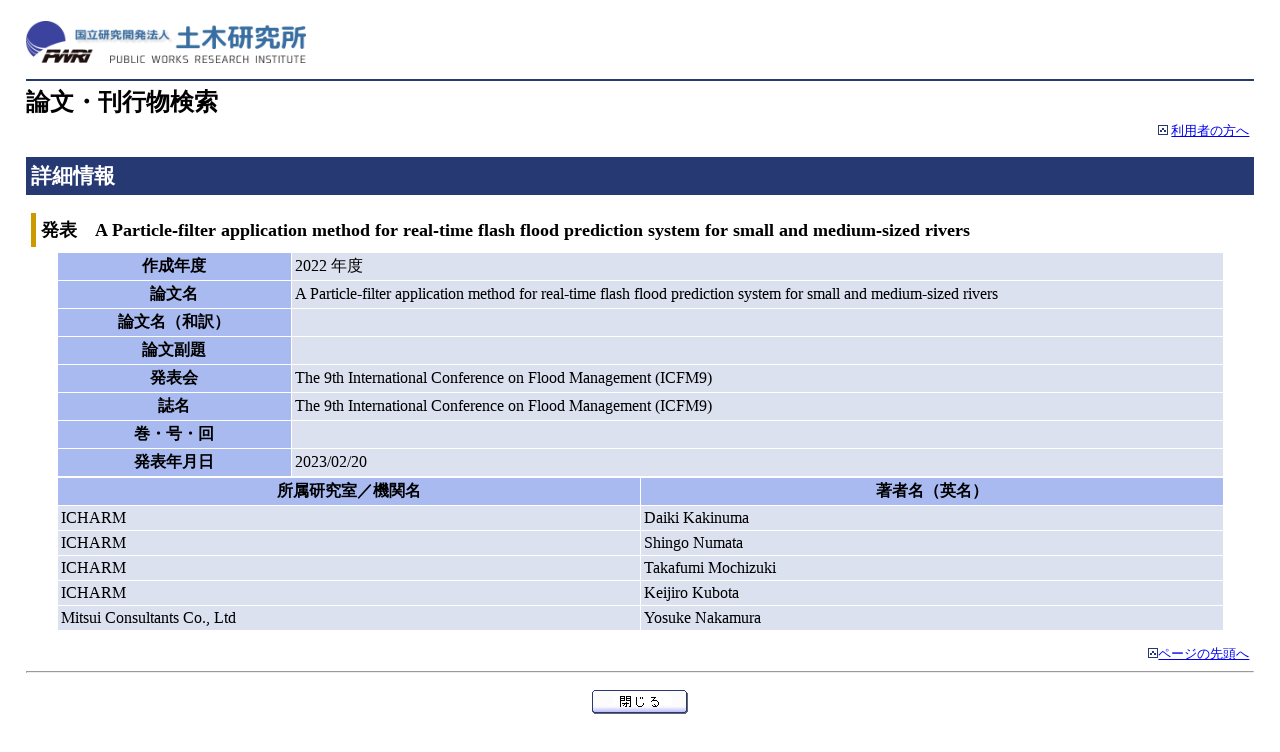

--- FILE ---
content_type: text/html; charset=UTF-8
request_url: https://thesis.pwri.go.jp/public_detail/1000769/
body_size: 4111
content:

<html>
<head>
    <meta http-equiv="Content-Language" content="ja">
    <meta http-equiv="Content-Type" content="text/html; charset=utf-8">
    <title>A Particle-filter application method for real-time flash flood prediction system for small and medium-sized rivers-論文・刊行物検索－土木研究所</title>
    <link rel="stylesheet" type="text/css" href="https://thesis.pwri.go.jp/css/ceri.css">
</head>
<body>
<div class="head">
    <img border="0" src="https://thesis.pwri.go.jp/img/logo.png" height="42"
         style="margin: 1rem 0;" alt="国立研究開発法人土木研究所">
</div>
<h1>論文・刊行物検索</h1>

<div class="top"><img border="0" src="https://thesis.pwri.go.jp/img/ic-pointb.gif" width="10" height="10" alt="">
    <a href="https://thesis.pwri.go.jp/public_kiyaku/" target="_blank">利用者の方へ</a>
</div>

<h2>詳細情報</h2>

<h3>発表　A Particle-filter application method for real-time flash flood prediction system for small and medium-sized rivers</h3>

<div>
    <center>
        <table border="0" cellpadding="3" cellspacing="1" width="95%">
            <tr>
                <th class="tbcol1" width="20%">作成年度</th>
                <td class="tbcol2"
                    width="80%">2022                    年度
                </td>
            </tr>
            <tr>
                <th class="tbcol1" width="20%">論文名</th>
                <td class="tbcol2" width="80%">A Particle-filter application method for real-time flash flood prediction system for small and medium-sized rivers</td>
            </tr>
            <tr>
                <th class="tbcol1" width="20%">論文名（和訳）</th>
                <td class="tbcol2" width="80%"></td>
            </tr>
            <tr>
                <th class="tbcol1" width="20%">論文副題</th>
                <td class="tbcol2" width="80%"></td>
            </tr>
            <tr>
                <th class="tbcol1" width="20%">発表会</th>
                <td class="tbcol2" width="80%">The 9th International Conference on Flood Management (ICFM9)</td>
            </tr>
            <tr>
                <th class="tbcol1" width="20%">誌名</th>
                <td class="tbcol2" width="80%">The 9th International Conference on Flood Management (ICFM9)</td>
            </tr>
            <tr>
                <th class="tbcol1" width="20%">巻・号・回</th>
                <td class="tbcol2" width="80%"></td>
            </tr>
            <tr>
                <th class="tbcol1" width="20%">発表年月日</th>
                                                <td class="tbcol2" width="80%">2023/02/20</td>
            </tr>
        </table>
        <table border="0" cellpadding="3" cellspacing="1" width="95%">
            <tr class="tbcol1">
                <th width="50%">所属研究室／機関名</th>
                <th width="50%">著者名（英名）</th>
            </tr>

            <tr class="tbcol2"><td width="50%">ICHARM</td><td width="50%">Daiki Kakinuma</td></tr><tr class="tbcol2"><td width="50%">ICHARM</td><td width="50%">Shingo Numata</td></tr><tr class="tbcol2"><td width="50%">ICHARM</td><td width="50%">Takafumi Mochizuki</td></tr><tr class="tbcol2"><td width="50%">ICHARM</td><td width="50%">Keijiro Kubota</td></tr><tr class="tbcol2"><td width="50%">Mitsui Consultants Co., Ltd</td><td width="50%">Yosuke Nakamura</td></tr>
        </table>

                
    </center>
</div>

<div class="txt120"></div>

<div class="top"><img border="0" src="https://thesis.pwri.go.jp/img/ic-pointb.gif" alt="" width="10"
                      height="10"><a href="#top">ページの先頭へ</a></div>
<hr>
<p align="center">
    <a href="JavaScript:window.close();">
        <img border="0" src="https://thesis.pwri.go.jp/img/bt-close.gif" width="96" height="25"
             alt="この画面を閉じる"></a><br>
<div class="foot">
    Copyright (C) 2022 Independent Administrative Institution Public Works Research Institute
</div>
</body>
</html>
